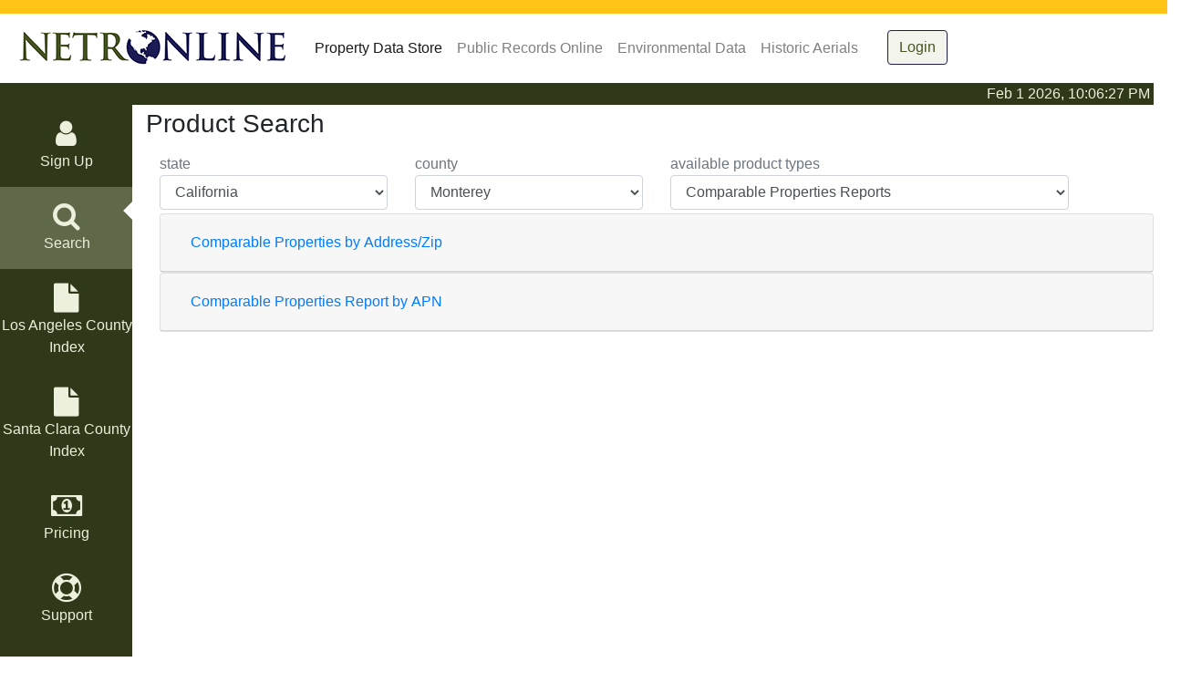

--- FILE ---
content_type: text/html; charset=UTF-8
request_url: https://datastore.netronline.com/search/3837
body_size: 4727
content:
<!doctype html>
<html class="no-js" lang="">
    <head>
        <meta charset="utf-8">
        <meta http-equiv="x-ua-compatible" content="ie=edge">
        <title></title>
        <meta name="description" content="">
        <meta name="keywords" content="">
        <meta name="viewport" content="width=device-width, initial-scale=1, shrink-to-fit=no">

        <link rel="manifest" href="site.webmanifest">
        <link rel="apple-touch-icon" href="icon.png">

        <link rel="stylesheet" href="https://maxcdn.bootstrapcdn.com/bootstrap/4.0.0/css/bootstrap.min.css" integrity="sha384-Gn5384xqQ1aoWXA+058RXPxPg6fy4IWvTNh0E263XmFcJlSAwiGgFAW/dAiS6JXm" crossorigin="anonymous">

        <link rel="stylesheet" href="https://stackpath.bootstrapcdn.com/font-awesome/4.7.0/css/font-awesome.min.css">
        <link rel="stylesheet" href="/css/normalize.css">
        <link rel="stylesheet" href="/css/main.css?v=0.2.59">


<script defer data-domain="datastore.netronline.com" src="https://analytics.netronline.dev/js/script.js"></script>

<!-- Google Tag Manager -->
<script>(function(w,d,s,l,i){w[l]=w[l]||[];w[l].push({'gtm.start':
new Date().getTime(),event:'gtm.js'});var f=d.getElementsByTagName(s)[0],
j=d.createElement(s),dl=l!='dataLayer'?'&l='+l:'';j.async=true;j.src=
'https://www.googletagmanager.com/gtm.js?id='+i+dl;f.parentNode.insertBefore(j,f);
})(window,document,'script','dataLayer','GTM-MJ8PPHJ');</script>
<!-- End Google Tag Manager -->

            </head>

    <body>
<!-- Google Tag Manager (noscript) -->
<noscript><iframe src="https://www.googletagmanager.com/ns.html?id=GTM-MJ8PPHJ"
height="0" width="0" style="display:none;visibility:hidden"></iframe></noscript>
<!-- End Google Tag Manager (noscript) -->

  <!--[if lte IE 9]>
    <p class="browserupgrade">You are using an <strong>outdated</strong> browser. Please <a href="https://browsehappy.com/">upgrade your browser</a> to improve your experience and security.</p>
  <![endif]-->
    <div id="yellow_bar"></div>
    <nav class="navbar navbar-expand-lg navbar-light">
        <a class="navbar-brand" href="https://netronline.com"><img src="/img/netr_online_logo.png"></a>
        <button class="navbar-toggler" type="button" data-toggle="collapse" data-target="#netr_nav" aria-controls="navbarSupportedContent" aria-expanded="false" aria-label="Toggle navigation">
            <span class="navbar-toggler-icon"></span>
        </button>
        <div class="collapse navbar-collapse" id="netr_nav">
            <ul class="navbar-nav mr-auto">
                <li class="nav-item active">
                    <a class="nav-link" href="/">Property Data Store</a>
                </li>
                <li class="nav-item">
                    <a class="nav-link" href="http://publicrecords.netronline.com">Public Records Online</a>
                </li>
                <li class="nav-item">
                    <a class="nav-link" href="http://environmental.netronline.com">Environmental Data</a>
                </li>
                <li class="nav-item">
                    <a class="nav-link" href="http://historicaerials.com">Historic Aerials</a>
                </li>
                <li class="nav-item pl-4">
                                        <button id="login" class="btn btn-success">Login</button>
                                    </li>
            </ul>
        </div>
    </nav>

        <div style="width: 100%;" class="bbg row"><div class="col bbf text-left pl-4"></div> <div id="date-time" class="col bbf text-right pr-1"></div></div>
        <div class="row" style="">
        <div id="sidemenu" class="col sidebar text-center">
                        <ul class="nav flex-column">
                                <li class="side-nav-item nav-item p-3 ">
                    <div class="arrow_left"></div> 
                    <a class="side_link" data-action="/register" href="/register"><i class="bbf fa fa-user fa-fw fa-2x"></i><br>
                    <span class="bbf">Sign Up</span></a>
                </li>
                                <li class="side-nav-item nav-item p-3 active">
                    <div class="arrow_left"></div> 
                    <a class="side_link" data-action="/search" href="/search"><i class="bbf fa fa-search fa-fw fa-2x"></i><br>
                    <span class="bbf">Search</span></a>
                </li>
                <li class="side-nav-item nav-item p-3 ">
                        <div class="arrow_left"></div> 
                        <a class="side_link" data-action="/losangeles" href="/losangeles">
                        <i class="bbf fa fa-file fa-fw fa-2x"></i><br>
                        <span class="bbf">Los Angeles County Index</span>
                    </a>
                </li>
                <li class="side-nav-item nav-item p-3 ">
                        <div class="arrow_left"></div> 
                        <a class="side_link" data-action="/santaclara" href="/santaclara">
                        <i class="bbf fa fa-file fa-fw fa-2x"></i><br>
                        <span class="bbf">Santa Clara County Index</span>
                    </a>
                </li>
                                                <li class="side-nav-item nav-item p-3 ">
                    <div class="arrow_left"></div> 
                    <a class="side_link" data-action="/pricing" href="/pricing"><i class="bbf fa fa-money fa-fw fa-2x"></i><br>
                    <span class="bbf">Pricing</span></a>
                </li>
                <li class="side-nav-item nav-item p-3 ">
                    <div class="arrow_left"></div> 
                    <a class="side_link" href="https://netronline.com/support"><i class="bbf fa fa-life-ring fa-fw fa-2x"></i><br>
                    <span class="bbf">Support</span></a>
                </li>
            </ul>
        </div>
        <div id="main" class="col pt-1">
                        <h3 class="mb-3">Product Search</h3>
<div class="container">
    <form id="search_form" method="post">
    <div class="row">
        <div class="col-sm-3">
            <span class="text-muted">state</span>
            <select style='' name='state' id='search_state' class='form-control' >
<option value='00' >-- STATE --</option>
<option value='01' >Alabama</option>
<option value='02' >Alaska</option>
<option value='04' >Arizona</option>
<option value='05' >Arkansas</option>
<option value='06' >California</option>
<option value='08' >Colorado</option>
<option value='09' >Connecticut</option>
<option value='10' >Delaware</option>
<option value='11' >District of Columbia</option>
<option value='12' >Florida</option>
<option value='13' >Georgia</option>
<option value='15' >Hawaii</option>
<option value='16' >Idaho</option>
<option value='17' >Illinois</option>
<option value='18' >Indiana</option>
<option value='19' >Iowa</option>
<option value='20' >Kansas</option>
<option value='21' >Kentucky</option>
<option value='22' >Louisiana</option>
<option value='23' >Maine</option>
<option value='24' >Maryland</option>
<option value='25' >Massachusetts</option>
<option value='26' >Michigan</option>
<option value='27' >Minnesota</option>
<option value='28' >Mississippi</option>
<option value='29' >Missouri</option>
<option value='30' >Montana</option>
<option value='31' >Nebraska</option>
<option value='32' >Nevada</option>
<option value='33' >New Hampshire</option>
<option value='34' >New Jersey</option>
<option value='35' >New Mexico</option>
<option value='36' >New York</option>
<option value='37' >North Carolina</option>
<option value='38' >North Dakota</option>
<option value='39' >Ohio</option>
<option value='40' >Oklahoma</option>
<option value='41' >Oregon</option>
<option value='42' >Pennsylvania</option>
<option value='44' >Rhode Island</option>
<option value='45' >South Carolina</option>
<option value='46' >South Dakota</option>
<option value='47' >Tennessee</option>
<option value='48' >Texas</option>
<option value='49' >Utah</option>
<option value='50' >Vermont</option>
<option value='51' >Virginia</option>
<option value='53' >Washington</option>
<option value='54' >West Virginia</option>
<option value='55' >Wisconsin</option>
<option value='56' >Wyoming</option>
</select>
        </div>
        <div class="col-sm-3">
            <span class="text-muted">county</span>
            <select id="search_county" name="county" class="form-control" disabled>
                <option value="000">-- COUNTY --</option>
            </select>
        </div>
        <div class="col-sm-5">
            <span class="text-muted">available product types</span>
            <select id="search_doctype" name="doctype" class="form-control" disabled>
                <option value="0">-- PRODUCT --</option>
            </select>
        </div>
            </div>
    </form>
    <div id="accordion" class="pt-1"></div>
    <div id="query_results" class="pt-1"></div>
</div>

<div class="modal fade" id="must_register">
    <div class="modal-dialog modal-dialog-centered">
        <div class="modal-content">
            <div class="modal-header">
                <h4 class="modal-title">Attention!</h4>
                <button type="button" class="close" data-dismiss="modal">&times;</button>
            </div>
            <div class="modal-body">
                You must be a registered user to purchase documents. It's quick and 
                easy, just click on the <b>Register</b> button below and enter your user
                information. Don't worry, we'll save your document request and put it in
                your shopping cart.
            </div>
            <div class="modal-footer">
                <button id="register" type="button" class="btn btn-success">Register</button>
                <button type="button" class="btn btn-success" data-dismiss="modal">Cancel</button>
            </div>
        </div>
    </div>
</div>

<div class="modal fade" id="add_qsearch">
    <div class="modal-dialog modal-dialog-centered">
        <div class="modal-content">
            <div class="modal-header">
                <h4 class="modal-title">Add Quick Search </h4>
                <button type="button" class="close" data-dismiss="modal">&times;</button>
            </div>
            <div class="modal-body">
                <b>Quick Searches</b> are a way for you to return to commonly
                used searches. Simply provide a descriptive title that you can
                identify the search by later, then click <b>Save</b>.
                <input id="qsearch_title" class="form-control" type="text" name="qsearch_title" autofocus>
            </div>
            <div class="modal-footer">
                <button id="add_qsearch_btn" type="button" class="btn btn-success">Save</button>
                <button type="button" class="btn btn-success" data-dismiss="modal">Cancel</button>
            </div>
        </div>
    </div>
</div>

<div class="modal fade" id="cart_added">
    <div class="modal-dialog modal-dialog-centered">
        <div class="modal-content">
            <div class="modal-header">
                <h4 class="modal-title">Cart Notice</h4>
                <button type="button" class="close" data-dismiss="modal">&times;</button>
            </div>
            <div class="modal-body">
                Document has been added to your shopping cart. Click on the
                <b>View Cart</b> button below to view your cart contents, or click
                the <b>Close</b> button and continue shopping.
            </div>
            <div class="modal-footer">
                <button id="view_cart" type="button" class="btn btn-success">View Cart</button>
                <button type="button" class="btn btn-success" data-dismiss="modal">Close</button>
            </div>
        </div>
    </div>
</div>
   

<div style="display: none;">
<div id="accordion_card" class="card">
    <div class="card-header" id="headingOne">
        <h5 class="mb-0">
            <button class="btn btn-link collapsed" data-toggle="collapse" data-target="#collapseOne" aria-expanded="true" aria-controls="collapseOne">--heading--</button>
        </h5>
    </div>
    <div id="collapseOne" class="collapse" aria-labelledby="headingOne" data-parent="#accordion">
        <div class="card-body">--content--</div>
    </div>
</div>

<form id="form-query" class="query">
<input class="catalog_id" type="hidden" name="catalog_id" value="">
</form>

<div id="form-group-template" class="form-group row">
    <label for="" class="col-sm-3 col-form-label text-right"></label>
    <div class="col-sm-8">
        <input id="" type="text" name="" class="form-control" maxlength="">
    </div>
</div>

<div id="form-notes-template" class="form-group row">
    <label for="" class="col-sm-3 col-form-label text-right"></label>
    <div class="col-sm-8">
        
    </div>
</div>

<div id="form-search-button" class="form-group row">
    <label for="" class="col-sm-3 col-form-label text-right"></label>
    <div class="col-sm-8">
        <div class="row">
            <div class="col-sm-2">
                <input class="btn btn-success" type="submit" value="Search">
            </div>
            <div class="col-sm-2 ml-1">
                <img style="display: none;" src="/images/wait_red.gif" />
            </div>
        </div>
    </div>
</div>

<table id="result_table_core" class="table">
    <thead>
        <tr>
            <th scope="col">Search Results</th>
            <th scope="col">Owner</th>
            <th scope="col">Address</th>
            <th scope="col">City</th>
            <th scope="col">State</th>
            <th scope="col">Zip</th>
            <th scope="col">County</th>
            <th scope="col">Price</th>
        </tr>
    </thead>
    <tbody>

    </tbody>
</table>

<table id="result_table" class="table">
    <thead>
        <tr>
            <th scope="col">Search Results</th>
        </tr>
    </thead>
    <tbody>

    </tbody>
</table>

<input id="active_catalog_id" type="hidden" name="active_catalog_id" value="3837">

</div>

                    </div>
        <div class="modal fade" id="login_modal">
            <div class="modal-dialog modal-dialog-centered">
                <div class="modal-content">
                    <div class="modal-header">
                        <h4 class="modal-title">Login</h4>
                        <button type="button" class="close" data-dismiss="modal">&times;</button>
                    </div>
                    <div class="modal-body">
                        <form id="login_form" method="post">
                        <div class="form-group">
                            <label for="login_email">Email address:</label>
                            <input type="email" class="form-control" id="login_email" name="login_email" autofocus>
                        </div>
                        <div class="form-group">
                            <label for="login_pwd">Password:</label>
                            <div class="input-group">
                                <input type="password" class="form-control" id="login_pwd" name="login_pwd">
                                <div class="input-group-append">
                                    <span class="input-group-text" id="togglePassword" style="cursor:pointer;">
                                        <i class="fa fa-eye"></i>
                                    </span>
                                </div>
                            </div>
                        </div>

                        <div id="login_errors" class="form-group errors"></div>
                        <a href="/forget_password">Forget username or password?</a>
                    </div>
                    <div class="modal-footer">
                        <button id="login_btn" type="submit" class="btn btn-success">Login</button>
                        </form>
                        <button type="button" class="btn btn-success" data-dismiss="modal">Close</button>
                    </div> 
                </div>
            </div>
        </div>
    </div>

    <div class="modal fade" id="generic_modal">
        <div class="modal-dialog modal-dialog-centered">
            <div class="modal-content">
                <div class="modal-header">
                    <h4 id="generic_modal_title" class="modal-title"></h4>
                    <button type="button" class="close" data-dismiss="modal">&times;</button>
                </div>
                <div id="generic_modal_content" class="modal-body"></div>
                <div class="modal-footer">
                    <button type="button" class="btn btn-success" data-dismiss="modal">Close</button>
                </div>
            </div>
        </div>
    </div>

    <div class="modal fade" id="wait_modal">
        <div class="modal-dialog modal-dialog-centered">
            <div class="modal-content">
                <div class="modal-header">
                    <h4 id="generic_modal_title" class="modal-title">Please wait!</h4>
                </div>
                <div id="generic_modal_content" class="modal-body">Data is loading...</div>
            </div>
        </div>
    </div>

    <script src="/js/vendor/modernizr-3.6.0.min.js"></script>
    <script src="https://code.jquery.com/jquery-3.3.1.min.js" integrity="sha256-FgpCb/KJQlLNfOu91ta32o/NMZxltwRo8QtmkMRdAu8=" crossorigin="anonymous"></script>
    <script>window.jQuery || document.write('<script src="js/vendor/jquery-3.3.1.min.js"><\/script>')</script>
    <script src="https://cdnjs.cloudflare.com/ajax/libs/popper.js/1.12.9/umd/popper.min.js" integrity="sha384-ApNbgh9B+Y1QKtv3Rn7W3mgPxhU9K/ScQsAP7hUibX39j7fakFPskvXusvfa0b4Q" crossorigin="anonymous"></script>
    <script src="https://maxcdn.bootstrapcdn.com/bootstrap/4.0.0/js/bootstrap.min.js" integrity="sha384-JZR6Spejh4U02d8jOt6vLEHfe/JQGiRRSQQxSfFWpi1MquVdAyjUar5+76PVCmYl" crossorigin="anonymous"></script>
    <script type="text/javascript" src="https://cdnjs.cloudflare.com/ajax/libs/jquery.maskedinput/1.4.1/jquery.maskedinput.min.js"></script>
    <script src="/js/parsley.min.js"></script>
    <script src="/js/plugins.js"></script>
    <script src="/js/common.js?v=0.2.59"></script>
    <script src="/js/main.js?v=0.2.59"></script>
    
    <!-- Google Analytics: change UA-XXXXX-Y to be your site's ID. -->
    <script>
    window.ga = function () { ga.q.push(arguments) }; ga.q = []; ga.l = +new Date;
    ga('create', 'UA-XXXXX-Y', 'auto'); ga('send', 'pageview')
    </script>
    <script src="https://www.google-analytics.com/analytics.js" async defer></script>


    <script>
    $(document).on('click', '#togglePassword', function () {
        const input = $('#login_pwd');
        const icon = $(this).find('i');

        if (input.attr('type') === 'password') {
            input.attr('type', 'text');
            icon.removeClass('fa-eye').addClass('fa-eye-slash');
        } else {
            input.attr('type', 'password');
            icon.removeClass('fa-eye-slash').addClass('fa-eye');
        }
    });
    </script>

    </body>
</html>



--- FILE ---
content_type: application/javascript; charset=UTF-8
request_url: https://datastore.netronline.com/js/main.js?v=0.2.59
body_size: 3224
content:
function update_funds(){_ajax("/get_funds",{},function(data){$("#funds").html(data)})}function update_vitals(){_ajax("/get_vitals",{},function(data){$("#funds").html(data[0]);$("#qsearch_items").html(data[1]);$("#cart_items").html(data[2])})}function reset_user_form(){$("#user_id").val("0");$("#first_name").val("");$("#last_name").val("");$("#email").val("");$("#password").val("").prop("required",true);$("#confirm").val("").prop("required",true);$("#save_user").html("Add User")}function generic_modal(title,content){$("#generic_modal_title").html(title);$("#generic_modal_content").html(content);$("#generic_modal").modal()}function load_counties(state_fips,default_county_fips){_ajax("/get_counties",{state_fips:state_fips},function(data){$("#search_county").children("option:not(:first)").remove();for(var i in data){$("#search_county").append($("<option></option>").attr("value",data[i][0]).text(data[i][1]))}$("#search_county").prop("disabled",false);$("#search_doctype").prop("disabled",true);$("#qsearch_add").css("display","none");$("#add_catalog").css("display","none");$('#search_county option[value="'+default_county_fips+'"]').prop("selected",true)})}function load_products(){_ajax("/get_products",{},function(data){$("#search_doctype").children("option:not(:first)").remove();for(var i in data){$("#search_doctype").append($("<option></option").attr("value",data[i][0]).text(data[i][1]))}$("#search_doctype").prop("disabled",false)})}function load_doctypes(state_fips,county_fips,default_product_id){_ajax("/get_doctypes",{state_fips:state_fips,county_fips:county_fips},function(data){if(data.length>0){$("#search_doctype").children("option:not(:first)").remove();for(var i in data){$("#search_doctype").append($("<option></option").attr("value",data[i][0]).text(data[i][1]))}$("#search_doctype").prop("disabled",false);$("#qsearch_add").css("display","none");$("#add_catalog").css("display","none");$('#search_doctype option[value="'+default_product_id+'"]').prop("selected",true)}else{$("#search_doctype").children("option:first").text("No products available for this county");$("#search_doctype").children("option:not(:first)").remove();$("#search_doctype").prop("disabled",true)}})}function load_reports(state_fips,county_fips,product_id){_ajax("/get_reports",{state_fips:state_fips,county_fips:county_fips,product_id:product_id},function(data){$("#accordion").html(" ");for(var i in data){var id="card_"+i;var header="header_"+i;var card=$("#accordion_card").clone();$(card).attr("id","");$(card).find(".card-header").attr("id",header);$(card).find("button").attr("data-target","#"+id);$(card).find("button").attr("aria-controls",id);$(card).find(".collapse").attr("id",id);$(card).find(".collapse").attr("aria-labelledby",header);$(card).find("button").html(data[i][1]);var form=build_form(data[i][0],data[i][2],data[i][3]);$(card).find(".card-body").html(form);$("#qsearch_add").css("display","block");$("#accordion").append(card)}$("#active_catalog_id").val(data[0][0])})}function load_admin_reports(state_fips,county_fips,product_id){_ajax("/admin/get_reports",{state_fips:state_fips,county_fips:county_fips,product_id:product_id},function(data){var html="";for(var i in data){if(data[i][4]>0){var ball='<i class="fa fa-circle" style="color: green;"></i> '}else{var ball='<i class="fa fa-circle" style="color: red;"></i> '}var edit_link='<a id="edit-'+data[i][0]+'" class="edit_catalog" href="#"><i class="fa fa-edit"></i></a>';html=html+edit_link+" "+ball+" "+data[i][1]+"<br>"}$("#reports").html(html);$("#add_catalog").css("display","block")})}function build_form(catalog_id,parms,notes){var form=$("#form-query").clone();$(form).attr("id","query_"+catalog_id);$(form).find(".catalog_id").val(catalog_id);for(var i in parms){var field_name=parms[i][0];var label=parms[i][1];var min=parms[i][2];var max=parms[i][3];var required=parms[i][4];var field_id="field_"+catalog_id+"_"+i;var group=$("#form-group-template").clone();$(group).attr("id","");$(group).find("label").attr("for",field_id);$(group).find("label").html(label);$(group).find("input").attr("id",field_id);$(group).find("input").attr("name",field_name);if(max>0){$(group).find("input").attr("maxlength",max)}$(form).append(group)}var notes_block=$("#form-notes-template").clone();$(notes_block).attr("id","");$(notes_block).find("div").html(notes);$(form).append(notes_block);var search_btn=$("#form-search-button").clone();$(search_btn).attr("id","");$(search_btn).find("img").attr("id","wait_"+catalog_id);$(search_btn).find("input").attr("id","button_"+catalog_id);$(form).append(search_btn);var result_div="<div id='results_"+catalog_id+"'></div>";$(form).append(result_div);return form}$(document).ready(function(){$("#login").click(function(e){$("#login_modal").modal()});$("#login_btn").click(function(e){e.preventDefault();$(this).prop("disabled",true);_ajax("/login",$("#login_form").serialize(),function(data){if(!data.error){$("#login_btn").prop("disabled",false);$("#login_errors").html(data.errors)}else{location.href="/search"}});return false});$("#send_email").click(function(e){e.preventDefault();var valid=$("#email-form").parsley().validate();if(valid){$(this).attr("disabled",true);$("#wait_icon").show();_ajax("/send_message",$("#email-form").serialize(),function(data){$("#wait_icon").hide();$("#sent_message").show()})}return false});$(document).on("change","#user_edit_form",function(e){$("#save_user").prop("disabled",false)});$(document).on("submit","#user_edit_form",function(e){e.preventDefault();$(this).parsley().whenValidate().done(function(){_ajax("/user_save",$("#user_edit_form").serialize(),function(data){alert("Settings saved!");$("#save_user").prop("disabled",true)})});return false});$(document).on("submit","#purchase_history",function(e){e.preventDefault();_ajax_text("/sub_user_purchases",$(this).serialize(),function(data){$("#history_result").html(data)});return false});$(document).on("click",".qsearch_remove",function(e){var qsearch_id=$(this).data("qsearch_id");_ajax("/qsearch_remove",{qsearch_id:qsearch_id},function(data){location.href="/qsearch"})});$(document).on("click","#submit_registration",function(e){e.preventDefault();$("#registration_form").parsley().whenValidate().done(function(){_ajax("/registration",$("#registration_form").serialize(),function(data){if(data.result){console.log("DATA RESULTS");console.log(data);if(data.status==="R"){location.href="/registration_verify"}else{location.href="/registration_confirm"}}else{$("#errors").html(data.errors)}})});return false});$(document).on("submit","#form_account_user",function(e){e.preventDefault();_ajax("/save_account_user",$("#form_account_user").serialize(),function(data){if(data.error){$("#error").html(data.message)}else{reset_user_form();$("#user_list").html(data.message)}});return false});$(document).on("submit",".query",function(e){e.preventDefault();$("#active_catalog_id").val($(this).find('input[name="catalog_id"]').val());var cat_id=$("#active_catalog_id").val();$("#wait_"+cat_id).css("display","block");$("#button_"+cat_id).prop("disabled",true);_ajax("/catalog_query",$(this).serialize(),function(data){var cat_id=$("#active_catalog_id").val();$("#wait_"+cat_id).css("display","none");$("#button_"+cat_id).prop("disabled",false);if(data[0]){$("#results_"+cat_id).html(data[1])}else{$("#results_"+cat_id).html(data[1])}});return false});$(document).on("click","#qsearch_add",function(e){e.preventDefault();$("#add_qsearch").modal();return false});$(document).on("click","#add_qsearch_btn",function(e){e.preventDefault();var title=$("#qsearch_title").val();var catalog_id=$("#active_catalog_id").val();var post={title:title,catalog_id:catalog_id};_ajax("/add_quick_search",post,function(data){$("#add_qsearch").modal("toggle");update_vitals()});return false});$(document).on("click",".cart_add",function(e){e.preventDefault();$(this).prop("disabled",true);var key=$(this).data("action");var parms=$(this).data("parms");_ajax("/add_to_cart",{key:key,parms:parms},function(data){if(data){update_vitals();$("#cart_added").modal()}else{$("#must_register").modal()}});return false});$(document).on("click","#register",function(e){location.href="/register"});$(document).on("click","#login_cart",function(e){$("#must_register").toggle();$("#login_modal").modal()});$(document).on("click","#view_cart",function(e){location.href="/cart"});$(document).on("change","#search_state",function(e){$("#accordion").html(" ");$("#query_results").html(" ");$("#search_doctype").children("option:first").text("-- PRODUCT --");var state_fips=$(this).val();if(state_fips=="00"){$("#search_county").prop("disabled",true);$("#search_doctype").prop("disabled",true)}else{load_counties(state_fips,"000")}});$(document).on("change","#search_county",function(e){$("#accordion").html(" ");$("#query_results").html(" ");$("#search_doctype").children("option:first").text("-- PRODUCT --");var state_fips=$("#search_state").val();var county_fips=$(this).val();if(county_fips=="000"){$("#search_doctype").prop("disabled",true)}else{if($("#admin_catalog").val()=="1"){load_products()}else{load_doctypes(state_fips,county_fips,0)}}});$(document).on("change","#search_doctype",function(e){$("#query_results").html(" ");var state_fips=$("#search_state").val();var county_fips=$("#search_county").val();var product_id=$("#search_doctype").val();if(product_id=="0"){$("#reports").html(" ")}else{if($("#admin_catalog").val()=="1"){load_admin_reports(state_fips,county_fips,product_id)}else{load_reports(state_fips,county_fips,product_id)}}});$(document).on("click",".cart_remove",function(e){var cart_id=$(this).data("cart_id");_ajax("/cart_remove",{cart_id:cart_id},function(data){location.href="/cart"})});$(document).on("click","#buy_documents",function(e){e.preventDefault();$(this).prop("disabled",true);$("#wait").css("display","block");_ajax("/buy_documents",{},function(data){if(data.length>0){$("#wait").css("display","none");$("#buy_documents").prop("disabled",false);for(var i in data){$("#cartrow_"+data[i][0]).removeClass("flag");$("#error_"+data[i][0]).html(data[i][1])}$("tr.flag").remove()}else{location.href="/documents"}});return false});$(document).on("click",".edit_user",function(e){e.preventDefault();var user_id=$(this).attr("id").split("-")[1];_ajax("/get_account_user/"+user_id,{},function(data){$("#user_id").val(data.user_id);$("#first_name").val(data.first_name);$("#last_name").val(data.last_name);$("#email").val(data.email);$("#save_user").html("Save Changes");$("#password").prop("required",false);$("#confirm").prop("required",false)});return false});$(document).on("click",".del_user",function(e){e.preventDefault();var user_id=$(this).attr("id").split("-")[1];if(confirm("Are you sure you want to delete this user?")){_ajax("/remove_account_user/"+user_id,{},function(data){$("#user_list").html(data.html)})}return false});var cat_id=$("#active_catalog_id").val();if(cat_id>0){_ajax("/get_catalog_lookup",{catalog_id:cat_id},function(data){load_counties(data.state_fips,data.county_fips);load_doctypes(data.state_fips,data.county_fips,data.product_id);load_reports(data.state_fips,data.county_fips,data.product_id);$('#search_state option[value="'+data.state_fips+'"]').prop("selected",true)})}$(document).on("change","input[name=pay_method]",function(e){$("#cc_container").css("display","block");$("#purchase").attr("disabled",false)});$(document).on("click",".oi_pub",function(e){e.preventDefault();var post={oi_id:$(this).data("oi_id")};_ajax_text("/order_view",post,function(data){generic_modal("Order Item View",data)});return false});$(document).on("click","#purchase",function(e){var amt=$("#amount").val();if(amt<1){$("#error").html("Amount must be at least 1.00");return}var pay_opt=$("input[name=pay_method]:checked").val();if(pay_opt=="cc"||pay_opt=="echeck"){var valid=$("#"+pay_opt+"_form").parsley().validate()}else{var valid=true}if(valid){$("#purchase").attr("disabled",true);$("#wait").css("display","block");var post={pay_opt:pay_opt,form_data:$("#"+pay_opt+"_form").serialize(),amount:$("#amount").val()};var route=$("#purpose").val();if(route!="pro_pay"){route="purchase"}_ajax("/"+route,post,function(data){update_vitals();if(data[0]){location.href="/cart"}else{$("#wait").css("display","none");$("#error").html(data[1]);$("#purchase").attr("disabled",false)}})}});$(document).on("click",".generate",function(e){var control=this;$(control).find("i").addClass("fa-spin");$(control).removeClass("generate");var oid=$(this).data("oid");var title=$(control).prop("title");var doc_type=title=="Generate PDF"?"pdf":"tif";var uri="/generate/"+oid+"/"+doc_type;_ajax(uri,{},function(data){});var looper=setInterval(function(){_ajax("/generate_status/"+oid+"/"+doc_type,{},function(data){if(data){$(control).find("i").removeClass("fa-spin");$(control).find("i").removeClass("fa-cog");if(title=="Generate PDF"){$(control).find("i").addClass("fa-file-pdf-o");$(control).prop("href","/download/pdf/"+oid);$(control).prop("target","_blank");$(control).prop("title","Download PDF")}else if(title=="Generate TIF"){$(control).find("i").addClass("fa-file-image-o");$(control).prop("href","/download/tif/"+oid);$(control).prop("target","_blank");$(control).prop("title","Download TIF")}clearInterval(looper)}})},5e3)});$(".phone").mask("(999) 999-9999? x99999")});